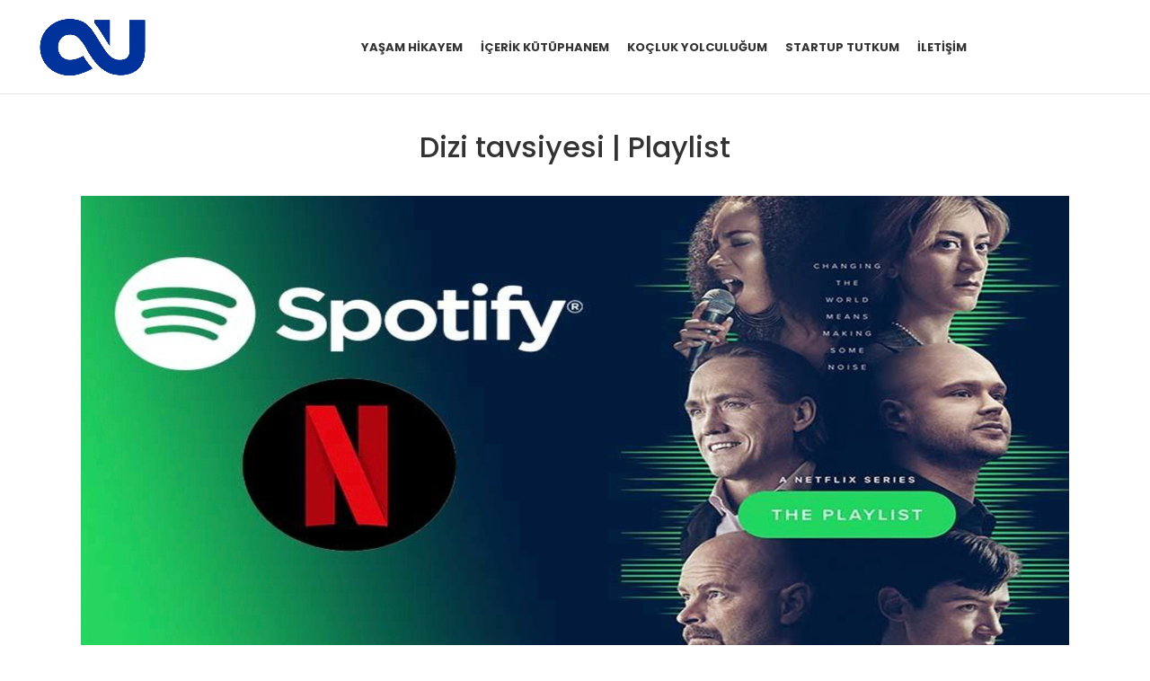

--- FILE ---
content_type: text/html; charset=UTF-8
request_url: https://okanutkueri.com/dizi-tavsiyesi-playlist/
body_size: 16796
content:
<!DOCTYPE html>
<html lang="tr">
<head>
	<meta charset="UTF-8">
	<meta name="viewport" content="width=device-width, initial-scale=1.0, maximum-scale=1.0, user-scalable=no">
	<link rel="profile" href="http://gmpg.org/xfn/11">
	<link rel="pingback" href="https://okanutkueri.com/xmlrpc.php">

			<script>window.MSInputMethodContext && document.documentMode && document.write('<script src="https://okanutkueri.com/wp-content/themes/woodmart/js/libs/ie11CustomProperties.min.js"><\/script>');</script>
		<meta name='robots' content='index, follow, max-image-preview:large, max-snippet:-1, max-video-preview:-1' />

	<!-- This site is optimized with the Yoast SEO plugin v26.4 - https://yoast.com/wordpress/plugins/seo/ -->
	<title>Dizi tavsiyesi | Playlist - Okan Utkueri</title>
	<meta name="description" content="Spotify kuruluş hikayesini anlatan Netflix dizisi ; Playlist" />
	<link rel="canonical" href="https://okanutkueri.com/dizi-tavsiyesi-playlist/" />
	<meta property="og:locale" content="tr_TR" />
	<meta property="og:type" content="article" />
	<meta property="og:title" content="Dizi tavsiyesi | Playlist - Okan Utkueri" />
	<meta property="og:description" content="Spotify kuruluş hikayesini anlatan Netflix dizisi ; Playlist" />
	<meta property="og:url" content="https://okanutkueri.com/dizi-tavsiyesi-playlist/" />
	<meta property="og:site_name" content="Okan Utkueri" />
	<meta property="article:publisher" content="https://www.facebook.com/okan.utkueri" />
	<meta property="article:published_time" content="2022-11-15T14:39:04+00:00" />
	<meta property="article:modified_time" content="2022-11-16T15:37:34+00:00" />
	<meta property="og:image" content="https://okanutkueri.com/wp-content/uploads/2022/11/rsz_screen_shot_2022-11-15_at_165113.jpg" />
	<meta property="og:image:width" content="1100" />
	<meta property="og:image:height" content="500" />
	<meta property="og:image:type" content="image/jpeg" />
	<meta name="author" content="Okan Utkueri" />
	<meta name="twitter:card" content="summary_large_image" />
	<meta name="twitter:creator" content="@okanutkueri" />
	<meta name="twitter:site" content="@okanutkueri" />
	<meta name="twitter:label1" content="Yazan:" />
	<meta name="twitter:data1" content="Okan Utkueri" />
	<meta name="twitter:label2" content="Tahmini okuma süresi" />
	<meta name="twitter:data2" content="2 dakika" />
	<script type="application/ld+json" class="yoast-schema-graph">{"@context":"https://schema.org","@graph":[{"@type":"Article","@id":"https://okanutkueri.com/dizi-tavsiyesi-playlist/#article","isPartOf":{"@id":"https://okanutkueri.com/dizi-tavsiyesi-playlist/"},"author":{"name":"Okan Utkueri","@id":"https://okanutkueri.com/#/schema/person/112972efe3858721bf016b2e60c6d68f"},"headline":"Dizi tavsiyesi | Playlist","datePublished":"2022-11-15T14:39:04+00:00","dateModified":"2022-11-16T15:37:34+00:00","mainEntityOfPage":{"@id":"https://okanutkueri.com/dizi-tavsiyesi-playlist/"},"wordCount":485,"publisher":{"@id":"https://okanutkueri.com/#organization"},"image":{"@id":"https://okanutkueri.com/dizi-tavsiyesi-playlist/#primaryimage"},"thumbnailUrl":"https://okanutkueri.com/wp-content/uploads/2022/11/rsz_screen_shot_2022-11-15_at_165113.jpg","keywords":["film ve dizi","girişimcilik","startup"],"articleSection":["Yazılarım","Zihinsel Atıştırmalıklar"],"inLanguage":"tr"},{"@type":"WebPage","@id":"https://okanutkueri.com/dizi-tavsiyesi-playlist/","url":"https://okanutkueri.com/dizi-tavsiyesi-playlist/","name":"Dizi tavsiyesi | Playlist - Okan Utkueri","isPartOf":{"@id":"https://okanutkueri.com/#website"},"primaryImageOfPage":{"@id":"https://okanutkueri.com/dizi-tavsiyesi-playlist/#primaryimage"},"image":{"@id":"https://okanutkueri.com/dizi-tavsiyesi-playlist/#primaryimage"},"thumbnailUrl":"https://okanutkueri.com/wp-content/uploads/2022/11/rsz_screen_shot_2022-11-15_at_165113.jpg","datePublished":"2022-11-15T14:39:04+00:00","dateModified":"2022-11-16T15:37:34+00:00","description":"Spotify kuruluş hikayesini anlatan Netflix dizisi ; Playlist","breadcrumb":{"@id":"https://okanutkueri.com/dizi-tavsiyesi-playlist/#breadcrumb"},"inLanguage":"tr","potentialAction":[{"@type":"ReadAction","target":["https://okanutkueri.com/dizi-tavsiyesi-playlist/"]}]},{"@type":"ImageObject","inLanguage":"tr","@id":"https://okanutkueri.com/dizi-tavsiyesi-playlist/#primaryimage","url":"https://okanutkueri.com/wp-content/uploads/2022/11/rsz_screen_shot_2022-11-15_at_165113.jpg","contentUrl":"https://okanutkueri.com/wp-content/uploads/2022/11/rsz_screen_shot_2022-11-15_at_165113.jpg","width":1100,"height":500},{"@type":"BreadcrumbList","@id":"https://okanutkueri.com/dizi-tavsiyesi-playlist/#breadcrumb","itemListElement":[{"@type":"ListItem","position":1,"name":"Anasayfa","item":"https://okanutkueri.com/"},{"@type":"ListItem","position":2,"name":"Dizi tavsiyesi | Playlist"}]},{"@type":"WebSite","@id":"https://okanutkueri.com/#website","url":"https://okanutkueri.com/","name":"Okan Utkueri","description":"Kişisel Web Sitesi","publisher":{"@id":"https://okanutkueri.com/#organization"},"potentialAction":[{"@type":"SearchAction","target":{"@type":"EntryPoint","urlTemplate":"https://okanutkueri.com/?s={search_term_string}"},"query-input":{"@type":"PropertyValueSpecification","valueRequired":true,"valueName":"search_term_string"}}],"inLanguage":"tr"},{"@type":"Organization","@id":"https://okanutkueri.com/#organization","name":"Okan Utkueri","url":"https://okanutkueri.com/","logo":{"@type":"ImageObject","inLanguage":"tr","@id":"https://okanutkueri.com/#/schema/logo/image/","url":"https://okanutkueri.com/wp-content/uploads/2025/12/okan-utkueri-web-sitesi-logo.png","contentUrl":"https://okanutkueri.com/wp-content/uploads/2025/12/okan-utkueri-web-sitesi-logo.png","width":1350,"height":650,"caption":"Okan Utkueri"},"image":{"@id":"https://okanutkueri.com/#/schema/logo/image/"},"sameAs":["https://www.facebook.com/okan.utkueri","https://x.com/okanutkueri"]},{"@type":"Person","@id":"https://okanutkueri.com/#/schema/person/112972efe3858721bf016b2e60c6d68f","name":"Okan Utkueri","image":{"@type":"ImageObject","inLanguage":"tr","@id":"https://okanutkueri.com/#/schema/person/image/","url":"https://secure.gravatar.com/avatar/1b5bb6814aa2d9b5570a1f240a620b8f41b57005fffa37303d87d0a291de6205?s=96&d=mm&r=g","contentUrl":"https://secure.gravatar.com/avatar/1b5bb6814aa2d9b5570a1f240a620b8f41b57005fffa37303d87d0a291de6205?s=96&d=mm&r=g","caption":"Okan Utkueri"}}]}</script>
	<!-- / Yoast SEO plugin. -->


<link rel='dns-prefetch' href='//stats.wp.com' />
<link rel='dns-prefetch' href='//fonts.googleapis.com' />
<link rel="alternate" type="application/rss+xml" title="Okan Utkueri &raquo; akışı" href="https://okanutkueri.com/feed/" />
<link rel="alternate" type="application/rss+xml" title="Okan Utkueri &raquo; yorum akışı" href="https://okanutkueri.com/comments/feed/" />
<link rel="alternate" title="oEmbed (JSON)" type="application/json+oembed" href="https://okanutkueri.com/wp-json/oembed/1.0/embed?url=https%3A%2F%2Fokanutkueri.com%2Fdizi-tavsiyesi-playlist%2F" />
<link rel="alternate" title="oEmbed (XML)" type="text/xml+oembed" href="https://okanutkueri.com/wp-json/oembed/1.0/embed?url=https%3A%2F%2Fokanutkueri.com%2Fdizi-tavsiyesi-playlist%2F&#038;format=xml" />
<style id='wp-img-auto-sizes-contain-inline-css' type='text/css'>
img:is([sizes=auto i],[sizes^="auto," i]){contain-intrinsic-size:3000px 1500px}
/*# sourceURL=wp-img-auto-sizes-contain-inline-css */
</style>
<style id='wp-block-library-inline-css' type='text/css'>
:root{--wp-block-synced-color:#7a00df;--wp-block-synced-color--rgb:122,0,223;--wp-bound-block-color:var(--wp-block-synced-color);--wp-editor-canvas-background:#ddd;--wp-admin-theme-color:#007cba;--wp-admin-theme-color--rgb:0,124,186;--wp-admin-theme-color-darker-10:#006ba1;--wp-admin-theme-color-darker-10--rgb:0,107,160.5;--wp-admin-theme-color-darker-20:#005a87;--wp-admin-theme-color-darker-20--rgb:0,90,135;--wp-admin-border-width-focus:2px}@media (min-resolution:192dpi){:root{--wp-admin-border-width-focus:1.5px}}.wp-element-button{cursor:pointer}:root .has-very-light-gray-background-color{background-color:#eee}:root .has-very-dark-gray-background-color{background-color:#313131}:root .has-very-light-gray-color{color:#eee}:root .has-very-dark-gray-color{color:#313131}:root .has-vivid-green-cyan-to-vivid-cyan-blue-gradient-background{background:linear-gradient(135deg,#00d084,#0693e3)}:root .has-purple-crush-gradient-background{background:linear-gradient(135deg,#34e2e4,#4721fb 50%,#ab1dfe)}:root .has-hazy-dawn-gradient-background{background:linear-gradient(135deg,#faaca8,#dad0ec)}:root .has-subdued-olive-gradient-background{background:linear-gradient(135deg,#fafae1,#67a671)}:root .has-atomic-cream-gradient-background{background:linear-gradient(135deg,#fdd79a,#004a59)}:root .has-nightshade-gradient-background{background:linear-gradient(135deg,#330968,#31cdcf)}:root .has-midnight-gradient-background{background:linear-gradient(135deg,#020381,#2874fc)}:root{--wp--preset--font-size--normal:16px;--wp--preset--font-size--huge:42px}.has-regular-font-size{font-size:1em}.has-larger-font-size{font-size:2.625em}.has-normal-font-size{font-size:var(--wp--preset--font-size--normal)}.has-huge-font-size{font-size:var(--wp--preset--font-size--huge)}.has-text-align-center{text-align:center}.has-text-align-left{text-align:left}.has-text-align-right{text-align:right}.has-fit-text{white-space:nowrap!important}#end-resizable-editor-section{display:none}.aligncenter{clear:both}.items-justified-left{justify-content:flex-start}.items-justified-center{justify-content:center}.items-justified-right{justify-content:flex-end}.items-justified-space-between{justify-content:space-between}.screen-reader-text{border:0;clip-path:inset(50%);height:1px;margin:-1px;overflow:hidden;padding:0;position:absolute;width:1px;word-wrap:normal!important}.screen-reader-text:focus{background-color:#ddd;clip-path:none;color:#444;display:block;font-size:1em;height:auto;left:5px;line-height:normal;padding:15px 23px 14px;text-decoration:none;top:5px;width:auto;z-index:100000}html :where(.has-border-color){border-style:solid}html :where([style*=border-top-color]){border-top-style:solid}html :where([style*=border-right-color]){border-right-style:solid}html :where([style*=border-bottom-color]){border-bottom-style:solid}html :where([style*=border-left-color]){border-left-style:solid}html :where([style*=border-width]){border-style:solid}html :where([style*=border-top-width]){border-top-style:solid}html :where([style*=border-right-width]){border-right-style:solid}html :where([style*=border-bottom-width]){border-bottom-style:solid}html :where([style*=border-left-width]){border-left-style:solid}html :where(img[class*=wp-image-]){height:auto;max-width:100%}:where(figure){margin:0 0 1em}html :where(.is-position-sticky){--wp-admin--admin-bar--position-offset:var(--wp-admin--admin-bar--height,0px)}@media screen and (max-width:600px){html :where(.is-position-sticky){--wp-admin--admin-bar--position-offset:0px}}

/*# sourceURL=wp-block-library-inline-css */
</style><style id='wp-block-columns-inline-css' type='text/css'>
.wp-block-columns{box-sizing:border-box;display:flex;flex-wrap:wrap!important}@media (min-width:782px){.wp-block-columns{flex-wrap:nowrap!important}}.wp-block-columns{align-items:normal!important}.wp-block-columns.are-vertically-aligned-top{align-items:flex-start}.wp-block-columns.are-vertically-aligned-center{align-items:center}.wp-block-columns.are-vertically-aligned-bottom{align-items:flex-end}@media (max-width:781px){.wp-block-columns:not(.is-not-stacked-on-mobile)>.wp-block-column{flex-basis:100%!important}}@media (min-width:782px){.wp-block-columns:not(.is-not-stacked-on-mobile)>.wp-block-column{flex-basis:0;flex-grow:1}.wp-block-columns:not(.is-not-stacked-on-mobile)>.wp-block-column[style*=flex-basis]{flex-grow:0}}.wp-block-columns.is-not-stacked-on-mobile{flex-wrap:nowrap!important}.wp-block-columns.is-not-stacked-on-mobile>.wp-block-column{flex-basis:0;flex-grow:1}.wp-block-columns.is-not-stacked-on-mobile>.wp-block-column[style*=flex-basis]{flex-grow:0}:where(.wp-block-columns){margin-bottom:1.75em}:where(.wp-block-columns.has-background){padding:1.25em 2.375em}.wp-block-column{flex-grow:1;min-width:0;overflow-wrap:break-word;word-break:break-word}.wp-block-column.is-vertically-aligned-top{align-self:flex-start}.wp-block-column.is-vertically-aligned-center{align-self:center}.wp-block-column.is-vertically-aligned-bottom{align-self:flex-end}.wp-block-column.is-vertically-aligned-stretch{align-self:stretch}.wp-block-column.is-vertically-aligned-bottom,.wp-block-column.is-vertically-aligned-center,.wp-block-column.is-vertically-aligned-top{width:100%}
/*# sourceURL=https://okanutkueri.com/wp-includes/blocks/columns/style.min.css */
</style>
<style id='global-styles-inline-css' type='text/css'>
:root{--wp--preset--aspect-ratio--square: 1;--wp--preset--aspect-ratio--4-3: 4/3;--wp--preset--aspect-ratio--3-4: 3/4;--wp--preset--aspect-ratio--3-2: 3/2;--wp--preset--aspect-ratio--2-3: 2/3;--wp--preset--aspect-ratio--16-9: 16/9;--wp--preset--aspect-ratio--9-16: 9/16;--wp--preset--color--black: #000000;--wp--preset--color--cyan-bluish-gray: #abb8c3;--wp--preset--color--white: #ffffff;--wp--preset--color--pale-pink: #f78da7;--wp--preset--color--vivid-red: #cf2e2e;--wp--preset--color--luminous-vivid-orange: #ff6900;--wp--preset--color--luminous-vivid-amber: #fcb900;--wp--preset--color--light-green-cyan: #7bdcb5;--wp--preset--color--vivid-green-cyan: #00d084;--wp--preset--color--pale-cyan-blue: #8ed1fc;--wp--preset--color--vivid-cyan-blue: #0693e3;--wp--preset--color--vivid-purple: #9b51e0;--wp--preset--gradient--vivid-cyan-blue-to-vivid-purple: linear-gradient(135deg,rgb(6,147,227) 0%,rgb(155,81,224) 100%);--wp--preset--gradient--light-green-cyan-to-vivid-green-cyan: linear-gradient(135deg,rgb(122,220,180) 0%,rgb(0,208,130) 100%);--wp--preset--gradient--luminous-vivid-amber-to-luminous-vivid-orange: linear-gradient(135deg,rgb(252,185,0) 0%,rgb(255,105,0) 100%);--wp--preset--gradient--luminous-vivid-orange-to-vivid-red: linear-gradient(135deg,rgb(255,105,0) 0%,rgb(207,46,46) 100%);--wp--preset--gradient--very-light-gray-to-cyan-bluish-gray: linear-gradient(135deg,rgb(238,238,238) 0%,rgb(169,184,195) 100%);--wp--preset--gradient--cool-to-warm-spectrum: linear-gradient(135deg,rgb(74,234,220) 0%,rgb(151,120,209) 20%,rgb(207,42,186) 40%,rgb(238,44,130) 60%,rgb(251,105,98) 80%,rgb(254,248,76) 100%);--wp--preset--gradient--blush-light-purple: linear-gradient(135deg,rgb(255,206,236) 0%,rgb(152,150,240) 100%);--wp--preset--gradient--blush-bordeaux: linear-gradient(135deg,rgb(254,205,165) 0%,rgb(254,45,45) 50%,rgb(107,0,62) 100%);--wp--preset--gradient--luminous-dusk: linear-gradient(135deg,rgb(255,203,112) 0%,rgb(199,81,192) 50%,rgb(65,88,208) 100%);--wp--preset--gradient--pale-ocean: linear-gradient(135deg,rgb(255,245,203) 0%,rgb(182,227,212) 50%,rgb(51,167,181) 100%);--wp--preset--gradient--electric-grass: linear-gradient(135deg,rgb(202,248,128) 0%,rgb(113,206,126) 100%);--wp--preset--gradient--midnight: linear-gradient(135deg,rgb(2,3,129) 0%,rgb(40,116,252) 100%);--wp--preset--font-size--small: 13px;--wp--preset--font-size--medium: 20px;--wp--preset--font-size--large: 36px;--wp--preset--font-size--x-large: 42px;--wp--preset--spacing--20: 0.44rem;--wp--preset--spacing--30: 0.67rem;--wp--preset--spacing--40: 1rem;--wp--preset--spacing--50: 1.5rem;--wp--preset--spacing--60: 2.25rem;--wp--preset--spacing--70: 3.38rem;--wp--preset--spacing--80: 5.06rem;--wp--preset--shadow--natural: 6px 6px 9px rgba(0, 0, 0, 0.2);--wp--preset--shadow--deep: 12px 12px 50px rgba(0, 0, 0, 0.4);--wp--preset--shadow--sharp: 6px 6px 0px rgba(0, 0, 0, 0.2);--wp--preset--shadow--outlined: 6px 6px 0px -3px rgb(255, 255, 255), 6px 6px rgb(0, 0, 0);--wp--preset--shadow--crisp: 6px 6px 0px rgb(0, 0, 0);}:where(.is-layout-flex){gap: 0.5em;}:where(.is-layout-grid){gap: 0.5em;}body .is-layout-flex{display: flex;}.is-layout-flex{flex-wrap: wrap;align-items: center;}.is-layout-flex > :is(*, div){margin: 0;}body .is-layout-grid{display: grid;}.is-layout-grid > :is(*, div){margin: 0;}:where(.wp-block-columns.is-layout-flex){gap: 2em;}:where(.wp-block-columns.is-layout-grid){gap: 2em;}:where(.wp-block-post-template.is-layout-flex){gap: 1.25em;}:where(.wp-block-post-template.is-layout-grid){gap: 1.25em;}.has-black-color{color: var(--wp--preset--color--black) !important;}.has-cyan-bluish-gray-color{color: var(--wp--preset--color--cyan-bluish-gray) !important;}.has-white-color{color: var(--wp--preset--color--white) !important;}.has-pale-pink-color{color: var(--wp--preset--color--pale-pink) !important;}.has-vivid-red-color{color: var(--wp--preset--color--vivid-red) !important;}.has-luminous-vivid-orange-color{color: var(--wp--preset--color--luminous-vivid-orange) !important;}.has-luminous-vivid-amber-color{color: var(--wp--preset--color--luminous-vivid-amber) !important;}.has-light-green-cyan-color{color: var(--wp--preset--color--light-green-cyan) !important;}.has-vivid-green-cyan-color{color: var(--wp--preset--color--vivid-green-cyan) !important;}.has-pale-cyan-blue-color{color: var(--wp--preset--color--pale-cyan-blue) !important;}.has-vivid-cyan-blue-color{color: var(--wp--preset--color--vivid-cyan-blue) !important;}.has-vivid-purple-color{color: var(--wp--preset--color--vivid-purple) !important;}.has-black-background-color{background-color: var(--wp--preset--color--black) !important;}.has-cyan-bluish-gray-background-color{background-color: var(--wp--preset--color--cyan-bluish-gray) !important;}.has-white-background-color{background-color: var(--wp--preset--color--white) !important;}.has-pale-pink-background-color{background-color: var(--wp--preset--color--pale-pink) !important;}.has-vivid-red-background-color{background-color: var(--wp--preset--color--vivid-red) !important;}.has-luminous-vivid-orange-background-color{background-color: var(--wp--preset--color--luminous-vivid-orange) !important;}.has-luminous-vivid-amber-background-color{background-color: var(--wp--preset--color--luminous-vivid-amber) !important;}.has-light-green-cyan-background-color{background-color: var(--wp--preset--color--light-green-cyan) !important;}.has-vivid-green-cyan-background-color{background-color: var(--wp--preset--color--vivid-green-cyan) !important;}.has-pale-cyan-blue-background-color{background-color: var(--wp--preset--color--pale-cyan-blue) !important;}.has-vivid-cyan-blue-background-color{background-color: var(--wp--preset--color--vivid-cyan-blue) !important;}.has-vivid-purple-background-color{background-color: var(--wp--preset--color--vivid-purple) !important;}.has-black-border-color{border-color: var(--wp--preset--color--black) !important;}.has-cyan-bluish-gray-border-color{border-color: var(--wp--preset--color--cyan-bluish-gray) !important;}.has-white-border-color{border-color: var(--wp--preset--color--white) !important;}.has-pale-pink-border-color{border-color: var(--wp--preset--color--pale-pink) !important;}.has-vivid-red-border-color{border-color: var(--wp--preset--color--vivid-red) !important;}.has-luminous-vivid-orange-border-color{border-color: var(--wp--preset--color--luminous-vivid-orange) !important;}.has-luminous-vivid-amber-border-color{border-color: var(--wp--preset--color--luminous-vivid-amber) !important;}.has-light-green-cyan-border-color{border-color: var(--wp--preset--color--light-green-cyan) !important;}.has-vivid-green-cyan-border-color{border-color: var(--wp--preset--color--vivid-green-cyan) !important;}.has-pale-cyan-blue-border-color{border-color: var(--wp--preset--color--pale-cyan-blue) !important;}.has-vivid-cyan-blue-border-color{border-color: var(--wp--preset--color--vivid-cyan-blue) !important;}.has-vivid-purple-border-color{border-color: var(--wp--preset--color--vivid-purple) !important;}.has-vivid-cyan-blue-to-vivid-purple-gradient-background{background: var(--wp--preset--gradient--vivid-cyan-blue-to-vivid-purple) !important;}.has-light-green-cyan-to-vivid-green-cyan-gradient-background{background: var(--wp--preset--gradient--light-green-cyan-to-vivid-green-cyan) !important;}.has-luminous-vivid-amber-to-luminous-vivid-orange-gradient-background{background: var(--wp--preset--gradient--luminous-vivid-amber-to-luminous-vivid-orange) !important;}.has-luminous-vivid-orange-to-vivid-red-gradient-background{background: var(--wp--preset--gradient--luminous-vivid-orange-to-vivid-red) !important;}.has-very-light-gray-to-cyan-bluish-gray-gradient-background{background: var(--wp--preset--gradient--very-light-gray-to-cyan-bluish-gray) !important;}.has-cool-to-warm-spectrum-gradient-background{background: var(--wp--preset--gradient--cool-to-warm-spectrum) !important;}.has-blush-light-purple-gradient-background{background: var(--wp--preset--gradient--blush-light-purple) !important;}.has-blush-bordeaux-gradient-background{background: var(--wp--preset--gradient--blush-bordeaux) !important;}.has-luminous-dusk-gradient-background{background: var(--wp--preset--gradient--luminous-dusk) !important;}.has-pale-ocean-gradient-background{background: var(--wp--preset--gradient--pale-ocean) !important;}.has-electric-grass-gradient-background{background: var(--wp--preset--gradient--electric-grass) !important;}.has-midnight-gradient-background{background: var(--wp--preset--gradient--midnight) !important;}.has-small-font-size{font-size: var(--wp--preset--font-size--small) !important;}.has-medium-font-size{font-size: var(--wp--preset--font-size--medium) !important;}.has-large-font-size{font-size: var(--wp--preset--font-size--large) !important;}.has-x-large-font-size{font-size: var(--wp--preset--font-size--x-large) !important;}
:where(.wp-block-columns.is-layout-flex){gap: 2em;}:where(.wp-block-columns.is-layout-grid){gap: 2em;}
/*# sourceURL=global-styles-inline-css */
</style>
<style id='core-block-supports-inline-css' type='text/css'>
.wp-container-core-columns-is-layout-9d6595d7{flex-wrap:nowrap;}
/*# sourceURL=core-block-supports-inline-css */
</style>

<style id='classic-theme-styles-inline-css' type='text/css'>
/*! This file is auto-generated */
.wp-block-button__link{color:#fff;background-color:#32373c;border-radius:9999px;box-shadow:none;text-decoration:none;padding:calc(.667em + 2px) calc(1.333em + 2px);font-size:1.125em}.wp-block-file__button{background:#32373c;color:#fff;text-decoration:none}
/*# sourceURL=/wp-includes/css/classic-themes.min.css */
</style>
<link rel='stylesheet' id='email-subscribers-css' href='https://okanutkueri.com/wp-content/plugins/email-subscribers/lite/public/css/email-subscribers-public.css?ver=5.9.11' type='text/css' media='all' />
<link rel='stylesheet' id='mc4wp-form-basic-css' href='https://okanutkueri.com/wp-content/plugins/mailchimp-for-wp/assets/css/form-basic.css?ver=4.9.11' type='text/css' media='all' />
<link rel='stylesheet' id='js_composer_front-css' href='https://okanutkueri.com/wp-content/plugins/js_composer/assets/css/js_composer.min.css?ver=6.6.0' type='text/css' media='all' />
<link rel='stylesheet' id='bootstrap-css' href='https://okanutkueri.com/wp-content/themes/woodmart/css/bootstrap.min.css?ver=6.0.3' type='text/css' media='all' />
<link rel='stylesheet' id='woodmart-style-css' href='https://okanutkueri.com/wp-content/themes/woodmart/css/parts/base.min.css?ver=6.0.3' type='text/css' media='all' />
<link rel='stylesheet' id='wd-blog-base-css' href='https://okanutkueri.com/wp-content/themes/woodmart/css/parts/blog-base.min.css?ver=6.0.3' type='text/css' media='all' />
<link rel='stylesheet' id='wd-wp-gutenberg-css' href='https://okanutkueri.com/wp-content/themes/woodmart/css/parts/wp-gutenberg.min.css?ver=6.0.3' type='text/css' media='all' />
<link rel='stylesheet' id='wd-wpcf7-css' href='https://okanutkueri.com/wp-content/themes/woodmart/css/parts/int-wpcf7.min.css?ver=6.0.3' type='text/css' media='all' />
<link rel='stylesheet' id='wd-mc4wp-css' href='https://okanutkueri.com/wp-content/themes/woodmart/css/parts/wpb-int-mc4wp.min.css?ver=6.0.3' type='text/css' media='all' />
<link rel='stylesheet' id='wd-wpbakery-base-css' href='https://okanutkueri.com/wp-content/themes/woodmart/css/parts/int-wpbakery-base.min.css?ver=6.0.3' type='text/css' media='all' />
<link rel='stylesheet' id='wd-notices-fixed-css' href='https://okanutkueri.com/wp-content/themes/woodmart/css/parts/mod-notices-fixed.min.css?ver=6.0.3' type='text/css' media='all' />
<link rel='stylesheet' id='wd-social-icons-css' href='https://okanutkueri.com/wp-content/themes/woodmart/css/parts/el-social-icons.min.css?ver=6.0.3' type='text/css' media='all' />
<link rel='stylesheet' id='wd-scroll-top-css' href='https://okanutkueri.com/wp-content/themes/woodmart/css/parts/opt-scrolltotop.min.css?ver=6.0.3' type='text/css' media='all' />
<link rel='stylesheet' id='xts-style-header_700242-css' href='https://okanutkueri.com/wp-content/uploads/2024/02/xts-header_700242-1708353526.css?ver=6.0.3' type='text/css' media='all' />
<link rel='stylesheet' id='xts-style-theme_settings_default-css' href='https://okanutkueri.com/wp-content/uploads/2025/12/xts-theme_settings_default-1764669473.css?ver=6.0.3' type='text/css' media='all' />
<link rel='stylesheet' id='xts-google-fonts-css' href='https://fonts.googleapis.com/css?family=Poppins%3A400%2C600%2C500%2C700&#038;ver=6.0.3' type='text/css' media='all' />
<script type="text/javascript" src="https://okanutkueri.com/wp-includes/js/jquery/jquery.min.js?ver=3.7.1" id="jquery-core-js"></script>
<script type="text/javascript" src="https://okanutkueri.com/wp-includes/js/jquery/jquery-migrate.min.js?ver=3.4.1" id="jquery-migrate-js"></script>
<script type="text/javascript" src="https://okanutkueri.com/wp-content/themes/woodmart/js/libs/device.min.js?ver=6.0.3" id="wd-device-library-js"></script>
<link rel="https://api.w.org/" href="https://okanutkueri.com/wp-json/" /><link rel="alternate" title="JSON" type="application/json" href="https://okanutkueri.com/wp-json/wp/v2/posts/7189" /><link rel="EditURI" type="application/rsd+xml" title="RSD" href="https://okanutkueri.com/xmlrpc.php?rsd" />
<meta name="generator" content="WordPress 6.9" />
<link rel='shortlink' href='https://okanutkueri.com/?p=7189' />
	<style>img#wpstats{display:none}</style>
		<meta name="theme-color" content="">			
					<meta name="generator" content="Powered by WPBakery Page Builder - drag and drop page builder for WordPress."/>
<script id='nitro-telemetry-meta' nitro-exclude>window.NPTelemetryMetadata={missReason: (!window.NITROPACK_STATE ? 'cache not found' : 'hit'),pageType: 'post',isEligibleForOptimization: true,}</script><script id='nitro-generic' nitro-exclude>(()=>{window.NitroPack=window.NitroPack||{coreVersion:"na",isCounted:!1};let e=document.createElement("script");if(e.src="https://nitroscripts.com/lfIHANVmyrVAWZfxrRCWEKfYVxOfzXLb",e.async=!0,e.id="nitro-script",document.head.appendChild(e),!window.NitroPack.isCounted){window.NitroPack.isCounted=!0;let t=()=>{navigator.sendBeacon("https://to.getnitropack.com/p",JSON.stringify({siteId:"lfIHANVmyrVAWZfxrRCWEKfYVxOfzXLb",url:window.location.href,isOptimized:!!window.IS_NITROPACK,coreVersion:"na",missReason:window.NPTelemetryMetadata?.missReason||"",pageType:window.NPTelemetryMetadata?.pageType||"",isEligibleForOptimization:!!window.NPTelemetryMetadata?.isEligibleForOptimization}))};(()=>{let e=()=>new Promise(e=>{"complete"===document.readyState?e():window.addEventListener("load",e)}),i=()=>new Promise(e=>{document.prerendering?document.addEventListener("prerenderingchange",e,{once:!0}):e()}),a=async()=>{await i(),await e(),t()};a()})(),window.addEventListener("pageshow",e=>{if(e.persisted){let i=document.prerendering||self.performance?.getEntriesByType?.("navigation")[0]?.activationStart>0;"visible"!==document.visibilityState||i||t()}})}})();</script><link rel="icon" href="https://okanutkueri.com/wp-content/uploads/2024/02/cropped-amblem-sade-32x32.png" sizes="32x32" />
<link rel="icon" href="https://okanutkueri.com/wp-content/uploads/2024/02/cropped-amblem-sade-192x192.png" sizes="192x192" />
<link rel="apple-touch-icon" href="https://okanutkueri.com/wp-content/uploads/2024/02/cropped-amblem-sade-180x180.png" />
<meta name="msapplication-TileImage" content="https://okanutkueri.com/wp-content/uploads/2024/02/cropped-amblem-sade-270x270.png" />
		<style type="text/css" id="wp-custom-css">
			.post-date {display:none}
.meta-post-categories{display:none}
.flex-control-paging {display:none}
.entry-meta-list{display:none}
.create-nav-msg{display:none}



.meta-categories-wrapp{display:none}

.testimon-text-size-large .testimonial-content {
    font-size: 30px;
}

..color-scheme-light, .woodmart-dark{
    color: rgba(255,255,255,.1);
}

.color-scheme-light .testimonial .testimonial-content footer, .woodmart-dark .testimonial .testimonial-content footer {
    color: rgb(35 34 34 / 90%);
}
.blog-design-masonry .entry-title {
    font-size: 19px;
    line-height: 1.4;
}
		</style>
		<style>
		
		</style><noscript><style> .wpb_animate_when_almost_visible { opacity: 1; }</style></noscript>				<style type="text/css" id="c4wp-checkout-css">
					.woocommerce-checkout .c4wp_captcha_field {
						margin-bottom: 10px;
						margin-top: 15px;
						position: relative;
						display: inline-block;
					}
				</style>
							<style type="text/css" id="c4wp-v3-lp-form-css">
				.login #login, .login #lostpasswordform {
					min-width: 350px !important;
				}
				.wpforms-field-c4wp iframe {
					width: 100% !important;
				}
			</style>
			</head>
	
	

<body class="wp-singular post-template-default single single-post postid-7189 single-format-standard wp-theme-woodmart wrapper-full-width  form-style-square  form-border-width-2 categories-accordion-on woodmart-ajax-shop-on offcanvas-sidebar-mobile offcanvas-sidebar-tablet notifications-sticky wpb-js-composer js-comp-ver-6.6.0 vc_responsive">
				
		
	<div class="website-wrapper">

		
			<!-- HEADER -->
							<header class="whb-header whb-sticky-shadow whb-scroll-slide whb-sticky-clone">
					<div class="whb-main-header">
	
<div class="whb-row whb-top-bar whb-not-sticky-row whb-with-bg whb-without-border whb-color-dark whb-flex-flex-middle whb-hidden-desktop whb-hidden-mobile">
	<div class="container">
		<div class="whb-flex-row whb-top-bar-inner">
			<div class="whb-column whb-col-left whb-visible-lg">
	
<div class="wd-header-text set-cont-mb-s reset-last-child  whb-text-element"><strong class="color-white">ADD ANYTHING HERE OR JUST REMOVE IT…</strong></div>
</div>
<div class="whb-column whb-col-center whb-visible-lg whb-empty-column">
	</div>
<div class="whb-column whb-col-right whb-visible-lg">
	
			<div class="wd-social-icons woodmart-social-icons text-left icons-design-default icons-size-small color-scheme-light social-share social-form-circle">
									<a rel="noopener noreferrer nofollow" href="https://www.facebook.com/sharer/sharer.php?u=https://okanutkueri.com/dizi-tavsiyesi-playlist/" target="_blank" class=" wd-social-icon social-facebook">
						<span class="wd-icon"></span>
											</a>
				
									<a rel="noopener noreferrer nofollow" href="https://twitter.com/share?url=https://okanutkueri.com/dizi-tavsiyesi-playlist/" target="_blank" class=" wd-social-icon social-twitter">
						<span class="wd-icon"></span>
											</a>
				
				
				
				
				
				
									<a rel="noopener noreferrer nofollow" href="https://www.linkedin.com/shareArticle?mini=true&url=https://okanutkueri.com/dizi-tavsiyesi-playlist/" target="_blank" class=" wd-social-icon social-linkedin">
						<span class="wd-icon"></span>
											</a>
				
				
				
				
				
				
				
				
				
									<a rel="noopener noreferrer nofollow" href="https://api.whatsapp.com/send?text=https%3A%2F%2Fokanutkueri.com%2Fdizi-tavsiyesi-playlist%2F" target="_blank" class="whatsapp-desktop  wd-social-icon social-whatsapp">
						<span class="wd-icon"></span>
											</a>
					
					<a rel="noopener noreferrer nofollow" href="whatsapp://send?text=https%3A%2F%2Fokanutkueri.com%2Fdizi-tavsiyesi-playlist%2F" target="_blank" class="whatsapp-mobile  wd-social-icon social-whatsapp">
						<span class="wd-icon"></span>
											</a>
				
								
								
				
									<a rel="noopener noreferrer nofollow" href="https://telegram.me/share/url?url=https://okanutkueri.com/dizi-tavsiyesi-playlist/" target="_blank" class=" wd-social-icon social-tg">
						<span class="wd-icon"></span>
											</a>
								
				
			</div>

		</div>
<div class="whb-column whb-col-mobile whb-hidden-lg">
	
			<div class="wd-social-icons woodmart-social-icons text-left icons-design-default icons-size-small color-scheme-light social-share social-form-circle">
									<a rel="noopener noreferrer nofollow" href="https://www.facebook.com/sharer/sharer.php?u=https://okanutkueri.com/dizi-tavsiyesi-playlist/" target="_blank" class=" wd-social-icon social-facebook">
						<span class="wd-icon"></span>
											</a>
				
									<a rel="noopener noreferrer nofollow" href="https://twitter.com/share?url=https://okanutkueri.com/dizi-tavsiyesi-playlist/" target="_blank" class=" wd-social-icon social-twitter">
						<span class="wd-icon"></span>
											</a>
				
				
				
				
				
				
									<a rel="noopener noreferrer nofollow" href="https://www.linkedin.com/shareArticle?mini=true&url=https://okanutkueri.com/dizi-tavsiyesi-playlist/" target="_blank" class=" wd-social-icon social-linkedin">
						<span class="wd-icon"></span>
											</a>
				
				
				
				
				
				
				
				
				
									<a rel="noopener noreferrer nofollow" href="https://api.whatsapp.com/send?text=https%3A%2F%2Fokanutkueri.com%2Fdizi-tavsiyesi-playlist%2F" target="_blank" class="whatsapp-desktop  wd-social-icon social-whatsapp">
						<span class="wd-icon"></span>
											</a>
					
					<a rel="noopener noreferrer nofollow" href="whatsapp://send?text=https%3A%2F%2Fokanutkueri.com%2Fdizi-tavsiyesi-playlist%2F" target="_blank" class="whatsapp-mobile  wd-social-icon social-whatsapp">
						<span class="wd-icon"></span>
											</a>
				
								
								
				
									<a rel="noopener noreferrer nofollow" href="https://telegram.me/share/url?url=https://okanutkueri.com/dizi-tavsiyesi-playlist/" target="_blank" class=" wd-social-icon social-tg">
						<span class="wd-icon"></span>
											</a>
								
				
			</div>

		</div>
		</div>
	</div>
</div>

<div class="whb-row whb-general-header whb-not-sticky-row whb-without-bg whb-border-fullwidth whb-color-dark whb-flex-flex-middle">
	<div class="container">
		<div class="whb-flex-row whb-general-header-inner">
			<div class="whb-column whb-col-left whb-visible-lg">
	<div class="site-logo 
 wd-switch-logo">
	<a href="https://okanutkueri.com/" class="wd-logo wd-main-logo woodmart-logo woodmart-main-logo" rel="home">
		<img src="https://okanutkueri.com/wp-content/uploads/2024/02/okanutkuerilogo-yenilenmis.png" alt="Okan Utkueri" style="max-width: 250px;" />	</a>
					<a href="https://okanutkueri.com/" class="wd-logo wd-sticky-logo" rel="home">
			<img src="https://okanutkueri.com/wp-content/uploads/2024/02/okanutkuerilogo-yenilenmis.png" alt="Okan Utkueri" style="max-width: 150px;" />		</a>
	</div>
<div class="whb-space-element " style="width:110px;"></div></div>
<div class="whb-column whb-col-center whb-visible-lg">
	<div class="whb-space-element " style="width:110px;"></div><div class="wd-header-nav wd-header-main-nav text-left navigation-style-default" role="navigation">
	<ul id="menu-ana-sayfa" class="menu wd-nav wd-nav-main wd-style-default"><li id="menu-item-227" class="menu-item menu-item-type-post_type menu-item-object-page menu-item-227 item-level-0 menu-item-design-default menu-simple-dropdown wd-event-hover"><a href="https://okanutkueri.com/yasam-hikaye/" class="woodmart-nav-link"><span class="nav-link-text">Yaşam Hikayem</span></a></li>
<li id="menu-item-228" class="menu-item menu-item-type-custom menu-item-object-custom menu-item-228 item-level-0 menu-item-design-default menu-simple-dropdown wd-event-hover"><a href="https://okanutkueri.com/zihinsel-atistirmaliklar/" class="woodmart-nav-link"><span class="nav-link-text">İçerik Kütüphanem</span></a></li>
<li id="menu-item-230" class="menu-item menu-item-type-post_type menu-item-object-page menu-item-230 item-level-0 menu-item-design-default menu-simple-dropdown wd-event-hover"><a href="https://okanutkueri.com/kocluk-yolculugum/" class="woodmart-nav-link"><span class="nav-link-text">Koçluk Yolculuğum</span></a></li>
<li id="menu-item-231" class="menu-item menu-item-type-post_type menu-item-object-page menu-item-231 item-level-0 menu-item-design-default menu-simple-dropdown wd-event-hover"><a href="https://okanutkueri.com/startup-maceram/" class="woodmart-nav-link"><span class="nav-link-text">Startup Tutkum</span></a></li>
<li id="menu-item-232" class="menu-item menu-item-type-custom menu-item-object-custom menu-item-232 item-level-0 menu-item-design-default menu-simple-dropdown wd-event-hover"><a href="https://okanutkueri.com/iletisim/" class="woodmart-nav-link"><span class="nav-link-text">İletişim</span></a></li>
</ul></div><!--END MAIN-NAV-->
</div>
<div class="whb-column whb-col-right whb-visible-lg whb-empty-column">
	</div>
<div class="whb-column whb-mobile-left whb-hidden-lg">
	<div class="wd-tools-element wd-header-mobile-nav wd-style-text woodmart-burger-icon">
	<a href="#" rel="noffollow">
		<span class="wd-tools-icon woodmart-burger">
					</span>
	
		<span class="wd-tools-text">Menu</span>
	</a>
</div><!--END wd-header-mobile-nav--></div>
<div class="whb-column whb-mobile-center whb-hidden-lg">
	<div class="site-logo 
 wd-switch-logo">
	<a href="https://okanutkueri.com/" class="wd-logo wd-main-logo woodmart-logo woodmart-main-logo" rel="home">
		<img src="https://okanutkueri.com/wp-content/uploads/2021/04/ou-logo-retina-blue.png" alt="Okan Utkueri" style="max-width: 140px;" />	</a>
					<a href="https://okanutkueri.com/" class="wd-logo wd-sticky-logo" rel="home">
			<img src="https://okanutkueri.com/wp-content/uploads/2021/04/ou-logo-retina-blue.png" alt="Okan Utkueri" style="max-width: 150px;" />		</a>
	</div>
</div>
<div class="whb-column whb-mobile-right whb-hidden-lg whb-empty-column">
	</div>
		</div>
	</div>
</div>
</div>
				</header><!--END MAIN HEADER-->
			
								<div class="main-page-wrapper">
		
						<div class="page-title page-title-default title-size-default title-design-disable color-scheme-light title-blog" style="">
					<div class="container">
												<div class="breadcrumbs" xmlns:v="http://rdf.data-vocabulary.org/#"><a href="https://okanutkueri.com/" rel="v:url" property="v:title">Home</a> &raquo; <span><a rel="v:url" href="https://okanutkueri.com/category/yazilarim/">Yazılarım</a></span> &raquo; </div><!-- .breadcrumbs -->					</div>
				</div>
			
		<!-- MAIN CONTENT AREA -->
				<div class="container">
			<div class="row content-layout-wrapper align-items-start">
		
		


<div class="site-content col-lg-12 col-12 col-md-12" role="main">

				
				
<article id="post-7189" class="post-single-page post-7189 post type-post status-publish format-standard has-post-thumbnail hentry category-yazilarim category-zihinsel-atistirmaliklar tag-film-ve-dizi tag-girisimcilik tag-startup">
	<div class="article-inner">
									<div class="meta-post-categories"><a href="https://okanutkueri.com/category/yazilarim/" rel="category tag">Yazılarım</a>, <a href="https://okanutkueri.com/category/zihinsel-atistirmaliklar/" rel="category tag">Zihinsel Atıştırmalıklar</a></div>
			
							<h1 class="wd-entities-title title post-title">Dizi tavsiyesi | Playlist</h1>
			
							<div class="entry-meta wd-entry-meta">
								<ul class="entry-meta-list">
				
										<li class="modified-date"><time class="updated" datetime="2022-11-16T15:37:34+00:00">Kasım 16, 2022</time></li>
					
																<li class="meta-author">
															Posted by																						<img alt='author-avatar' src='https://secure.gravatar.com/avatar/1b5bb6814aa2d9b5570a1f240a620b8f41b57005fffa37303d87d0a291de6205?s=32&#038;d=mm&#038;r=g' srcset='https://secure.gravatar.com/avatar/1b5bb6814aa2d9b5570a1f240a620b8f41b57005fffa37303d87d0a291de6205?s=64&#038;d=mm&#038;r=g 2x' class='avatar avatar-32 photo' height='32' width='32' decoding='async'/>														<a href="https://okanutkueri.com/author/okan/" rel="author">
								<span class="vcard author author_name">
									<span class="fn">Okan Utkueri</span>
								</span>
							</a>
						</li>
																																																														</ul>
						</div><!-- .entry-meta -->
								<header class="entry-header">
									<figure id="carousel-937" class="entry-thumbnail">
													<img width="1100" height="500" src="https://okanutkueri.com/wp-content/uploads/2022/11/rsz_screen_shot_2022-11-15_at_165113.jpg" class="attachment-post-thumbnail size-post-thumbnail wp-post-image" alt="" decoding="async" fetchpriority="high" srcset="https://okanutkueri.com/wp-content/uploads/2022/11/rsz_screen_shot_2022-11-15_at_165113.jpg 1100w, https://okanutkueri.com/wp-content/uploads/2022/11/rsz_screen_shot_2022-11-15_at_165113-1000x455.jpg 1000w, https://okanutkueri.com/wp-content/uploads/2022/11/rsz_screen_shot_2022-11-15_at_165113-768x349.jpg 768w" sizes="(max-width: 1100px) 100vw, 1100px" />						
					</figure>
								
												<div class="post-date wd-post-date woodmart-post-date" onclick="">
				<span class="post-date-day">
					15				</span>
				<span class="post-date-month">
					Kas				</span>
			</div>
						
			</header><!-- .entry-header -->

		<div class="article-body-container">
			
							<div class="entry-content wd-entry-content woodmart-entry-content">
					<p>Niçin global ölçekte etki yaratan büyük girişimler hep Silikon Vadisi&#8217;nden çıkıyor?</p>
<p>Startup alanına ilgi ve merak duyanların kesinlikle izlemesini tavsiye ettiğim <a href="https://www.linkedin.com/feed/hashtag/?keywords=playlist&amp;highlightedUpdateUrns=urn%3Ali%3Aactivity%3A6998202242742763520" data-attribute-index="2">Playlist</a> isimli dizinin hikayesi, ana karakter olan Daniel Ek&#8217;in sorduğu bu soruyla tetikleniyor.</p>
<p><a href="https://www.linkedin.com/company/netflix/" data-attribute-index="3" data-entity-hovercard-id="urn:li:fs_miniCompany:165158" data-entity-type="MINI_COMPANY">Netflix</a> platformunda yayınlanan dizi, <a href="https://www.linkedin.com/feed/hashtag/?keywords=m%C3%BCzik&amp;highlightedUpdateUrns=urn%3Ali%3Aactivity%3A6998202242742763520" data-attribute-index="5">müzik</a> endüstrisinde ciddi bir etki yaratan ve birçoğumuzun kullandığı <a href="https://www.linkedin.com/feed/hashtag/?keywords=spotify&amp;highlightedUpdateUrns=urn%3Ali%3Aactivity%3A6998202242742763520" data-attribute-index="6">Spotify</a> şirketinin kuruluş hikayesini aktarıyor.</p>
<p>İsveçli bir <a href="https://www.linkedin.com/feed/hashtag/?keywords=yaz%C4%B1l%C4%B1mc%C4%B1&amp;highlightedUpdateUrns=urn%3Ali%3Aactivity%3A6998202242742763520" data-attribute-index="7">yazılımcı</a> ve <a href="https://www.linkedin.com/feed/hashtag/?keywords=hacker&amp;highlightedUpdateUrns=urn%3Ali%3Aactivity%3A6998202242742763520" data-attribute-index="8">hacker</a> olan Daniel Ek dizinin ana karakteri. Niçin global ölçekte etki yaratan büyük girişimler hep Silikon Vadisi&#8217;nden çıkıyor? biz neden İsveç&#8217;te böyle başarı hikayeleri yazmayalım? gibi sorularla çıktığı yolculuk onu Spotify&#8217;ı kurma sürecine götürüyor.</p>
<p>Elbette Hollywood dizileri kadar gösterişli bir prodüksiyon olmasa da, bu <a href="https://www.linkedin.com/feed/hashtag/?keywords=i%CC%87sve%C3%A7&amp;highlightedUpdateUrns=urn%3Ali%3Aactivity%3A6998202242742763520" data-attribute-index="9">İsveç</a> yapımı dizi <a href="https://www.linkedin.com/feed/hashtag/?keywords=startup&amp;highlightedUpdateUrns=urn%3Ali%3Aactivity%3A6998202242742763520" data-attribute-index="10">startup</a> dünyasının zorlu, stresli ve heyecanlı süreçlerini başarılı bir şekilde anlatıyor. Her bölümde farklı bir paydaşın gözünden farklı bakış açılarıyla, 6 bölümlük bir <a href="https://www.linkedin.com/feed/hashtag/?keywords=mini&amp;highlightedUpdateUrns=urn%3Ali%3Aactivity%3A6998202242742763520" data-attribute-index="11">mini</a> <a href="https://www.linkedin.com/feed/hashtag/?keywords=dizi&amp;highlightedUpdateUrns=urn%3Ali%3Aactivity%3A6998202242742763520" data-attribute-index="12">dizi</a> formatında startup yolculuğunu gayet güzel aktarıyor.</p>
<p>Diziyi izlediğimde özellikle iki nokta beni etkiledi;</p>
<p>📍 En çok ilgimi çeken yönü, büyük ölçekli bir endüstrinin yaşadığı <a href="https://www.linkedin.com/feed/hashtag/?keywords=y%C4%B1k%C4%B1c%C4%B1&amp;highlightedUpdateUrns=urn%3Ali%3Aactivity%3A6998202242742763520" data-attribute-index="13">yıkıcı</a> <a href="https://www.linkedin.com/feed/hashtag/?keywords=inovasyon&amp;highlightedUpdateUrns=urn%3Ali%3Aactivity%3A6998202242742763520" data-attribute-index="14">inovasyon</a>, yani &#8220;<a href="https://www.linkedin.com/feed/hashtag/?keywords=disruption&amp;highlightedUpdateUrns=urn%3Ali%3Aactivity%3A6998202242742763520" data-attribute-index="15">disruption</a>&#8221; sürecini deneyimlemek oldu.</p>
<p>Müzik sektöründeki farklı paydaşların bu disruption macerasına bakış açılarını, takındıkları tutumu, yaşanan mücadeleyi ve sürecin gelişimini izliyorsunuz dizi boyunca. Özellikle işin <a href="https://www.linkedin.com/feed/hashtag/?keywords=hukuk&amp;highlightedUpdateUrns=urn%3Ali%3Aactivity%3A6998202242742763520" data-attribute-index="16">hukuk</a> ve <a href="https://www.linkedin.com/feed/hashtag/?keywords=mevzuat&amp;highlightedUpdateUrns=urn%3Ali%3Aactivity%3A6998202242742763520" data-attribute-index="17">mevzuat</a> boyutu, sektörün ana oyuncularının gücü elde tutma kavgası ve farklı paydaşların farklı öncelikleri dizide gayet başarıyla anlatılıyor.</p>
<p>Disruption dalgasını yaşayan veya yaşamak üzere olan bir çok sektörün paydaşlarının içselleştirebileceği oldukça faydalı ipucu ve tavsiyeler var dizide.</p>
<p>📍 Bir diğer önemli noktada, sürekli kullandığımız ve belki de kanıksadığımız bazı <a href="https://www.linkedin.com/feed/hashtag/?keywords=mobil&amp;highlightedUpdateUrns=urn%3Ali%3Aactivity%3A6998202242742763520" data-attribute-index="18">mobil</a> uygulamaların arkasındaki alın ve akıl terinin farkındalığına kavuşmak.</p>
<p>Muhtemelen çoğumuzun kullandığı bir uygulama olan Spotify&#8217;ın aslında sadece bir <a href="https://www.linkedin.com/feed/hashtag/?keywords=teknolojik&amp;highlightedUpdateUrns=urn%3Ali%3Aactivity%3A6998202242742763520" data-attribute-index="19">teknolojik</a> <a href="https://www.linkedin.com/feed/hashtag/?keywords=yaz%C4%B1l%C4%B1m&amp;highlightedUpdateUrns=urn%3Ali%3Aactivity%3A6998202242742763520" data-attribute-index="20">yazılım</a> olmaktan öte, arkasında ne kadar farklı boyutları olan bir yolculuğun ürünü olduğunu görmek etkileyici. Arkadaki o zorlu süreçleri, stresli mücadeleyi ve yaşanan kavgaları izlediğinizde, startup dediğimiz yapının, salt bir yazılım veya teknolojiden çok daha fazlası olduğunu anlıyorsunuz.</p>
<p>Bir çok startup girişiminin benzer süreçlerini deneyimleyen bir kişi olarak, bunu bizzat teyit edebilirim.</p>
<p>🔎 P.S. Bu tarz dizilere meraklıysanız, bu alandaki diğer 3 başarılı dizinin hikayesini paylaşan aşağıdaki blog yazıma da göz atmanızı tavsiye ederim.</p>
<p><a href="https://okanutkueri.com/3-startup-dizi-tavsiyesi/">🔗 3 Startup Dizi Tavsiyesi</a></p>
									</div><!-- .entry-content -->
			
			
					</div>
	</div>
</article><!-- #post -->



				<div class="wd-single-footer">						<div class="single-meta-tags">
							<span class="tags-title">Tags:</span>
							<div class="tags-list">
								<a href="https://okanutkueri.com/tag/film-ve-dizi/" rel="tag">film ve dizi</a>, <a href="https://okanutkueri.com/tag/girisimcilik/" rel="tag">girişimcilik</a>, <a href="https://okanutkueri.com/tag/startup/" rel="tag">startup</a>							</div>
						</div>
											<div class="single-post-social">
							
			<div class="wd-social-icons woodmart-social-icons text-center icons-design-colored icons-size-default color-scheme-dark social-share social-form-circle">
									<a rel="noopener noreferrer nofollow" href="https://www.facebook.com/sharer/sharer.php?u=https://okanutkueri.com/dizi-tavsiyesi-playlist/" target="_blank" class=" wd-social-icon social-facebook">
						<span class="wd-icon"></span>
											</a>
				
									<a rel="noopener noreferrer nofollow" href="https://twitter.com/share?url=https://okanutkueri.com/dizi-tavsiyesi-playlist/" target="_blank" class=" wd-social-icon social-twitter">
						<span class="wd-icon"></span>
											</a>
				
				
				
				
				
				
									<a rel="noopener noreferrer nofollow" href="https://www.linkedin.com/shareArticle?mini=true&url=https://okanutkueri.com/dizi-tavsiyesi-playlist/" target="_blank" class=" wd-social-icon social-linkedin">
						<span class="wd-icon"></span>
											</a>
				
				
				
				
				
				
				
				
				
									<a rel="noopener noreferrer nofollow" href="https://api.whatsapp.com/send?text=https%3A%2F%2Fokanutkueri.com%2Fdizi-tavsiyesi-playlist%2F" target="_blank" class="whatsapp-desktop  wd-social-icon social-whatsapp">
						<span class="wd-icon"></span>
											</a>
					
					<a rel="noopener noreferrer nofollow" href="whatsapp://send?text=https%3A%2F%2Fokanutkueri.com%2Fdizi-tavsiyesi-playlist%2F" target="_blank" class="whatsapp-mobile  wd-social-icon social-whatsapp">
						<span class="wd-icon"></span>
											</a>
				
								
								
				
									<a rel="noopener noreferrer nofollow" href="https://telegram.me/share/url?url=https://okanutkueri.com/dizi-tavsiyesi-playlist/" target="_blank" class=" wd-social-icon social-tg">
						<span class="wd-icon"></span>
											</a>
								
				
			</div>

								</div>
					</div>

				<p class="has-text-align-center">Beğendiyseniz Lütfen Paylaşın</p>
				
				
<div id="comments" class="comments-area">

	
	
</div><!-- #comments -->

		
</div><!-- .site-content -->




<script nitro-exclude>
    var heartbeatData = new FormData(); heartbeatData.append('nitroHeartbeat', '1');
    fetch(location.href, {method: 'POST', body: heartbeatData, credentials: 'omit'});
</script>
<script nitro-exclude>
    document.cookie = 'nitroCachedPage=' + (!window.NITROPACK_STATE ? '0' : '1') + '; path=/; SameSite=Lax';
</script>
<script nitro-exclude>
    if (!window.NITROPACK_STATE || window.NITROPACK_STATE != 'FRESH') {
        var proxyPurgeOnly = 0;
        if (typeof navigator.sendBeacon !== 'undefined') {
            var nitroData = new FormData(); nitroData.append('nitroBeaconUrl', 'aHR0cHM6Ly9va2FudXRrdWVyaS5jb20vZGl6aS10YXZzaXllc2ktcGxheWxpc3Qv'); nitroData.append('nitroBeaconCookies', 'W10='); nitroData.append('nitroBeaconHash', 'ac28c074cbcedece579f679ea13cd9dd700e9c5d5a8afc6b384685cef2468d204bc9bc84e73e6bb90e73a00eadf262894b1017d27dd683c13c4a1a2e361baf34'); nitroData.append('proxyPurgeOnly', ''); nitroData.append('layout', 'post'); navigator.sendBeacon(location.href, nitroData);
        } else {
            var xhr = new XMLHttpRequest(); xhr.open('POST', location.href, true); xhr.setRequestHeader('Content-Type', 'application/x-www-form-urlencoded'); xhr.send('nitroBeaconUrl=aHR0cHM6Ly9va2FudXRrdWVyaS5jb20vZGl6aS10YXZzaXllc2ktcGxheWxpc3Qv&nitroBeaconCookies=W10=&nitroBeaconHash=ac28c074cbcedece579f679ea13cd9dd700e9c5d5a8afc6b384685cef2468d204bc9bc84e73e6bb90e73a00eadf262894b1017d27dd683c13c4a1a2e361baf34&proxyPurgeOnly=&layout=post');
        }
    }
</script>			</div><!-- .main-page-wrapper --> 
			</div> <!-- end row -->
	</div> <!-- end container -->
				<div class="wd-prefooter woodmart-prefooter">
			<div class="container">
							</div>
		</div>
		
	<!-- FOOTER -->
			<footer class="footer-container color-scheme-light">
	
				<div class="container main-footer">
		<aside class="footer-sidebar widget-area row" role="complementary">
									<div class="footer-column footer-column-1 col-12 col-sm-6 col-lg-3">
							<div id="text-2" class="wd-widget widget footer-widget  widget_text">			<div class="textwidget"><p><img loading="lazy" decoding="async" class="alignnone wp-image-7895" src="https://okanutkueri.com/wp-content/uploads/2025/11/kare-logo-cerceve_jpegbeyaz-cropped2.png" alt="" width="150" height="150" /></p>
</div>
		</div>						</div>
																	<div class="footer-column footer-column-2 col-12 col-sm-6 col-lg-3">
							<div id="text-3" class="wd-widget widget footer-widget  widget_text">			<div class="textwidget"><h2 class="widgettitle"><span style="font-size: 16px;">Beni takip edin</span></h2>
<p><a href="https://www.linkedin.com/in/okan-utkueri-911721a/">Linkedin</a></p>
<p><a href="https://twitter.com/OkanUtkueri">Twitter</a></p>
<p><a href="https://www.instagram.com/okanutkueri/">Instagram</a></p>
</div>
		</div>						</div>
																	<div class="footer-column footer-column-3 col-12 col-sm-6 col-lg-3">
							<div id="text-4" class="wd-widget widget footer-widget  widget_text">			<div class="textwidget"><h2 class="widgettitle"><span style="font-size: 16px;">Görüş, yorum ve talepleriniz için yazın</span></h2>
<div class="textwidget">
<p>Mesajlarınızı bekliyorum</p>
<p><a href="mailto:okan@okanutkueri.com?Subject=Merhaba.." target="_top">okan@okanutkueri.com</a></p>
</div>
</div>
		</div>						</div>
																	<div class="footer-column footer-column-4 col-12 col-sm-6 col-lg-3">
							<div id="block-11" class="wd-widget widget footer-widget  widget_block"><h5 class="widget-title">Paylaşımlarımı takip etmek için</h5><div class="wp-widget-group__inner-blocks">
<div class="wp-block-columns is-layout-flex wp-container-core-columns-is-layout-9d6595d7 wp-block-columns-is-layout-flex">
<div class="wp-block-column is-layout-flow wp-block-column-is-layout-flow"><p><script>(function() {
	window.mc4wp = window.mc4wp || {
		listeners: [],
		forms: {
			on: function(evt, cb) {
				window.mc4wp.listeners.push(
					{
						event   : evt,
						callback: cb
					}
				);
			}
		}
	}
})();
</script><!-- Mailchimp for WordPress v4.9.11 - https://wordpress.org/plugins/mailchimp-for-wp/ --><form id="mc4wp-form-1" class="mc4wp-form mc4wp-form-7502 mc4wp-form-basic" method="post" data-id="7502" data-name="Newsletter Subscribe" ><div class="mc4wp-form-fields"><p>
    <label>E-mail adresi</label>
    <input type="email" name="EMAIL" placeholder="E-mail adresiniz"
    required="">
</p>
<p>
    <label>Adınız</label>
    <input type="text" name="FNAME" placeholder="Adınız">
</p>

<p>
	<input type="submit" value="Kayıt ol" />
</p></div><label style="display: none !important;">Leave this field empty if you're human: <input type="text" name="_mc4wp_honeypot" value="" tabindex="-1" autocomplete="off" /></label><input type="hidden" name="_mc4wp_timestamp" value="1769149113" /><input type="hidden" name="_mc4wp_form_id" value="7502" /><input type="hidden" name="_mc4wp_form_element_id" value="mc4wp-form-1" /><div class="mc4wp-response"></div></form><!-- / Mailchimp for WordPress Plugin --></p>
</div>
</div>
</div></div>						</div>
													</aside><!-- .footer-sidebar -->
	</div>
	
							<div class="copyrights-wrapper copyrights-two-columns">
					<div class="container">
						<div class="min-footer">
							<div class="col-left set-cont-mb-s reset-last-child">
																	© 2021 Okan Utkueri. All rights reserved															</div>
															<div class="col-right set-cont-mb-s reset-last-child">
									<small> <a href="https://metinonguc.com"><strong>MTN</strong></a>. PREMIUM WORPDRESS SOLUTIONS.</small>								</div>
													</div>
					</div>
				</div>
					</footer>
	</div> <!-- end wrapper -->
<div class="wd-close-side woodmart-close-side"></div>
			<a href="#" class="scrollToTop"></a>
		<div class="mobile-nav wd-side-hidden wd-left wd-left">			<div class="wd-search-form woodmart-search-form">
								<form role="search" method="get" class="searchform " action="https://okanutkueri.com/" >
					<input type="text" class="s" placeholder="Search for posts" value="" name="s" aria-label="Search" title="Search for posts" />
					<input type="hidden" name="post_type" value="">
										<button type="submit" class="searchsubmit">
						Search											</button>
				</form>
											</div>
		<ul id="menu-ana-sayfa-1" class="mobile-pages-menu wd-nav wd-nav-mobile wd-active site-mobile-menu"><li class="menu-item menu-item-type-post_type menu-item-object-page menu-item-227 item-level-0"><a href="https://okanutkueri.com/yasam-hikaye/" class="woodmart-nav-link"><span class="nav-link-text">Yaşam Hikayem</span></a></li>
<li class="menu-item menu-item-type-custom menu-item-object-custom menu-item-228 item-level-0"><a href="https://okanutkueri.com/zihinsel-atistirmaliklar/" class="woodmart-nav-link"><span class="nav-link-text">İçerik Kütüphanem</span></a></li>
<li class="menu-item menu-item-type-post_type menu-item-object-page menu-item-230 item-level-0"><a href="https://okanutkueri.com/kocluk-yolculugum/" class="woodmart-nav-link"><span class="nav-link-text">Koçluk Yolculuğum</span></a></li>
<li class="menu-item menu-item-type-post_type menu-item-object-page menu-item-231 item-level-0"><a href="https://okanutkueri.com/startup-maceram/" class="woodmart-nav-link"><span class="nav-link-text">Startup Tutkum</span></a></li>
<li class="menu-item menu-item-type-custom menu-item-object-custom menu-item-232 item-level-0"><a href="https://okanutkueri.com/iletisim/" class="woodmart-nav-link"><span class="nav-link-text">İletişim</span></a></li>
</ul>
		</div><!--END MOBILE-NAV--><script type="speculationrules">
{"prefetch":[{"source":"document","where":{"and":[{"href_matches":"/*"},{"not":{"href_matches":["/wp-*.php","/wp-admin/*","/wp-content/uploads/*","/wp-content/*","/wp-content/plugins/*","/wp-content/themes/woodmart/*","/*\\?(.+)"]}},{"not":{"selector_matches":"a[rel~=\"nofollow\"]"}},{"not":{"selector_matches":".no-prefetch, .no-prefetch a"}}]},"eagerness":"conservative"}]}
</script>
<script>(function() {function maybePrefixUrlField () {
  const value = this.value.trim()
  if (value !== '' && value.indexOf('http') !== 0) {
    this.value = 'http://' + value
  }
}

const urlFields = document.querySelectorAll('.mc4wp-form input[type="url"]')
for (let j = 0; j < urlFields.length; j++) {
  urlFields[j].addEventListener('blur', maybePrefixUrlField)
}
})();</script><script type="text/javascript" src="https://okanutkueri.com/wp-content/plugins/contact-form-7/includes/swv/js/index.js?ver=5.8.6" id="swv-js"></script>
<script type="text/javascript" id="contact-form-7-js-extra">
/* <![CDATA[ */
var wpcf7 = {"api":{"root":"https://okanutkueri.com/wp-json/","namespace":"contact-form-7/v1"},"cached":"1"};
//# sourceURL=contact-form-7-js-extra
/* ]]> */
</script>
<script type="text/javascript" src="https://okanutkueri.com/wp-content/plugins/contact-form-7/includes/js/index.js?ver=5.8.6" id="contact-form-7-js"></script>
<script type="text/javascript" id="email-subscribers-js-extra">
/* <![CDATA[ */
var es_data = {"messages":{"es_empty_email_notice":"Please enter email address","es_rate_limit_notice":"You need to wait for some time before subscribing again","es_single_optin_success_message":"Successfully Subscribed.","es_email_exists_notice":"Email Address already exists!","es_unexpected_error_notice":"Oops.. Unexpected error occurred.","es_invalid_email_notice":"Invalid email address","es_try_later_notice":"Please try after some time"},"es_ajax_url":"https://okanutkueri.com/wp-admin/admin-ajax.php"};
//# sourceURL=email-subscribers-js-extra
/* ]]> */
</script>
<script type="text/javascript" src="https://okanutkueri.com/wp-content/plugins/email-subscribers/lite/public/js/email-subscribers-public.js?ver=5.9.11" id="email-subscribers-js"></script>
<script type="text/javascript" src="https://okanutkueri.com/wp-content/plugins/js_composer/assets/js/dist/js_composer_front.min.js?ver=6.6.0" id="wpb_composer_front_js-js"></script>
<script type="text/javascript" src="https://okanutkueri.com/wp-content/themes/woodmart/js/libs/cookie.min.js?ver=6.0.3" id="wd-cookie-library-js"></script>
<script type="text/javascript" id="woodmart-theme-js-extra">
/* <![CDATA[ */
var woodmart_settings = {"menu_storage_key":"woodmart_6bcb69d1af83d0c6c8314a02b11fb104","ajax_dropdowns_save":"1","photoswipe_close_on_scroll":"1","woocommerce_ajax_add_to_cart":"yes","variation_gallery_storage_method":"old","elementor_no_gap":"enabled","adding_to_cart":"Processing","added_to_cart":"Product was successfully added to your cart.","continue_shopping":"Continue shopping","view_cart":"View Cart","go_to_checkout":"Checkout","loading":"Loading...","countdown_days":"days","countdown_hours":"hr","countdown_mins":"min","countdown_sec":"sc","cart_url":"","ajaxurl":"https://okanutkueri.com/wp-admin/admin-ajax.php","add_to_cart_action":"widget","added_popup":"no","categories_toggle":"yes","enable_popup":"no","popup_delay":"2000","popup_event":"time","popup_scroll":"1000","popup_pages":"0","promo_popup_hide_mobile":"yes","product_images_captions":"no","ajax_add_to_cart":"1","all_results":"View all results","product_gallery":{"images_slider":true,"thumbs_slider":{"enabled":true,"position":"bottom","items":{"desktop":4,"tablet_landscape":3,"tablet":4,"mobile":3,"vertical_items":3}}},"zoom_enable":"yes","ajax_scroll":"yes","ajax_scroll_class":".main-page-wrapper","ajax_scroll_offset":"100","infinit_scroll_offset":"300","product_slider_auto_height":"no","price_filter_action":"click","product_slider_autoplay":"","close":"Close (Esc)","share_fb":"Share on Facebook","pin_it":"Pin it","tweet":"Tweet","download_image":"Download image","cookies_version":"1","header_banner_version":"1","promo_version":"1","header_banner_close_btn":"yes","header_banner_enabled":"no","whb_header_clone":"\n    \u003Cdiv class=\"whb-sticky-header whb-clone whb-main-header \u003C%wrapperClasses%\u003E\"\u003E\n        \u003Cdiv class=\"\u003C%cloneClass%\u003E\"\u003E\n            \u003Cdiv class=\"container\"\u003E\n                \u003Cdiv class=\"whb-flex-row whb-general-header-inner\"\u003E\n                    \u003Cdiv class=\"whb-column whb-col-left whb-visible-lg\"\u003E\n                        \u003C%.site-logo%\u003E\n                    \u003C/div\u003E\n                    \u003Cdiv class=\"whb-column whb-col-center whb-visible-lg\"\u003E\n                        \u003C%.wd-header-main-nav%\u003E\n                    \u003C/div\u003E\n                    \u003Cdiv class=\"whb-column whb-col-right whb-visible-lg\"\u003E\n                        \u003C%.wd-header-my-account%\u003E\n                        \u003C%.wd-header-search:not(.wd-header-search-mobile)%\u003E\n\t\t\t\t\t\t\u003C%.wd-header-wishlist%\u003E\n                        \u003C%.wd-header-compare%\u003E\n                        \u003C%.wd-header-cart%\u003E\n                        \u003C%.wd-header-fs-nav%\u003E\n                    \u003C/div\u003E\n                    \u003C%.whb-mobile-left%\u003E\n                    \u003C%.whb-mobile-center%\u003E\n                    \u003C%.whb-mobile-right%\u003E\n                \u003C/div\u003E\n            \u003C/div\u003E\n        \u003C/div\u003E\n    \u003C/div\u003E\n","pjax_timeout":"5000","split_nav_fix":"","shop_filters_close":"no","woo_installed":"","base_hover_mobile_click":"no","centered_gallery_start":"1","quickview_in_popup_fix":"","one_page_menu_offset":"150","hover_width_small":"1","is_multisite":"","current_blog_id":"1","swatches_scroll_top_desktop":"no","swatches_scroll_top_mobile":"no","lazy_loading_offset":"0","add_to_cart_action_timeout":"no","add_to_cart_action_timeout_number":"3","single_product_variations_price":"no","google_map_style_text":"Custom style","quick_shop":"yes","sticky_product_details_offset":"150","preloader_delay":"300","comment_images_upload_size_text":"Some files are too large. Allowed file size is 1 MB.","comment_images_count_text":"You can upload up to 3 images to your review.","comment_images_upload_mimes_text":"You are allowed to upload images only in png, jpeg formats.","comment_images_added_count_text":"Added %s image(s)","comment_images_upload_size":"1048576","comment_images_count":"3","search_input_padding":"no","comment_images_upload_mimes":{"jpg|jpeg|jpe":"image/jpeg","png":"image/png"},"home_url":"https://okanutkueri.com/","shop_url":"","age_verify":"no","age_verify_expires":"30","cart_redirect_after_add":"no","swatches_labels_name":"no","product_categories_placeholder":"Select a category","product_categories_no_results":"No matches found","cart_hash_key":"wc_cart_hash_57bc31d3cfef094519024e0d735ea862","fragment_name":"wc_fragments_57bc31d3cfef094519024e0d735ea862","photoswipe_template":"\u003Cdiv class=\"pswp\" aria-hidden=\"true\" role=\"dialog\" tabindex=\"-1\"\u003E\u003Cdiv class=\"pswp__bg\"\u003E\u003C/div\u003E\u003Cdiv class=\"pswp__scroll-wrap\"\u003E\u003Cdiv class=\"pswp__container\"\u003E\u003Cdiv class=\"pswp__item\"\u003E\u003C/div\u003E\u003Cdiv class=\"pswp__item\"\u003E\u003C/div\u003E\u003Cdiv class=\"pswp__item\"\u003E\u003C/div\u003E\u003C/div\u003E\u003Cdiv class=\"pswp__ui pswp__ui--hidden\"\u003E\u003Cdiv class=\"pswp__top-bar\"\u003E\u003Cdiv class=\"pswp__counter\"\u003E\u003C/div\u003E\u003Cbutton class=\"pswp__button pswp__button--close\" title=\"Close (Esc)\"\u003E\u003C/button\u003E \u003Cbutton class=\"pswp__button pswp__button--share\" title=\"Share\"\u003E\u003C/button\u003E \u003Cbutton class=\"pswp__button pswp__button--fs\" title=\"Toggle fullscreen\"\u003E\u003C/button\u003E \u003Cbutton class=\"pswp__button pswp__button--zoom\" title=\"Zoom in/out\"\u003E\u003C/button\u003E\u003Cdiv class=\"pswp__preloader\"\u003E\u003Cdiv class=\"pswp__preloader__icn\"\u003E\u003Cdiv class=\"pswp__preloader__cut\"\u003E\u003Cdiv class=\"pswp__preloader__donut\"\u003E\u003C/div\u003E\u003C/div\u003E\u003C/div\u003E\u003C/div\u003E\u003C/div\u003E\u003Cdiv class=\"pswp__share-modal pswp__share-modal--hidden pswp__single-tap\"\u003E\u003Cdiv class=\"pswp__share-tooltip\"\u003E\u003C/div\u003E\u003C/div\u003E\u003Cbutton class=\"pswp__button pswp__button--arrow--left\" title=\"Previous (arrow left)\"\u003E\u003C/button\u003E \u003Cbutton class=\"pswp__button pswp__button--arrow--right\" title=\"Next (arrow right)\u003E\"\u003E\u003C/button\u003E\u003Cdiv class=\"pswp__caption\"\u003E\u003Cdiv class=\"pswp__caption__center\"\u003E\u003C/div\u003E\u003C/div\u003E\u003C/div\u003E\u003C/div\u003E\u003C/div\u003E","load_more_button_page_url":"yes","menu_item_hover_to_click_on_responsive":"no","clear_menu_offsets_on_resize":"yes","three_sixty_framerate":"60","site_width":"1222","combined_css":"no"};
var woodmart_page_css = {"wd-blog-base-css":"https://okanutkueri.com/wp-content/themes/woodmart/css/parts/blog-base.min.css","wd-wp-gutenberg-css":"https://okanutkueri.com/wp-content/themes/woodmart/css/parts/wp-gutenberg.min.css","wd-wpcf7-css":"https://okanutkueri.com/wp-content/themes/woodmart/css/parts/int-wpcf7.min.css","wd-mc4wp-css":"https://okanutkueri.com/wp-content/themes/woodmart/css/parts/wpb-int-mc4wp.min.css","wd-wpbakery-base-css":"https://okanutkueri.com/wp-content/themes/woodmart/css/parts/int-wpbakery-base.min.css","wd-notices-fixed-css":"https://okanutkueri.com/wp-content/themes/woodmart/css/parts/mod-notices-fixed.min.css","wd-social-icons-css":"https://okanutkueri.com/wp-content/themes/woodmart/css/parts/el-social-icons.min.css","wd-scroll-top-css":"https://okanutkueri.com/wp-content/themes/woodmart/css/parts/opt-scrolltotop.min.css"};
var woodmart_variation_gallery_data = [];
//# sourceURL=woodmart-theme-js-extra
/* ]]> */
</script>
<script type="text/javascript" src="https://okanutkueri.com/wp-content/themes/woodmart/js/scripts/global/helpers.min.js?ver=6.0.3" id="woodmart-theme-js"></script>
<script type="text/javascript" id="jetpack-stats-js-before">
/* <![CDATA[ */
_stq = window._stq || [];
_stq.push([ "view", JSON.parse("{\"v\":\"ext\",\"blog\":\"134405137\",\"post\":\"7189\",\"tz\":\"0\",\"srv\":\"okanutkueri.com\",\"j\":\"1:15.2\"}") ]);
_stq.push([ "clickTrackerInit", "134405137", "7189" ]);
//# sourceURL=jetpack-stats-js-before
/* ]]> */
</script>
<script type="text/javascript" src="https://stats.wp.com/e-202604.js" id="jetpack-stats-js" defer="defer" data-wp-strategy="defer"></script>
<script type="text/javascript" src="https://okanutkueri.com/wp-content/themes/woodmart/js/scripts/header/headerBuilder.min.js?ver=6.0.3" id="wd-header-builder-js"></script>
<script type="text/javascript" src="https://okanutkueri.com/wp-content/themes/woodmart/js/scripts/menu/menuOffsets.min.js?ver=6.0.3" id="wd-menu-offsets-js"></script>
<script type="text/javascript" src="https://okanutkueri.com/wp-content/themes/woodmart/js/scripts/menu/menuSetUp.min.js?ver=6.0.3" id="wd-menu-setup-js"></script>
<script type="text/javascript" src="https://okanutkueri.com/wp-content/themes/woodmart/js/scripts/wc/onRemoveFromCart.min.js?ver=6.0.3" id="wd-on-remove-from-cart-js"></script>
<script type="text/javascript" src="https://okanutkueri.com/wp-content/themes/woodmart/js/scripts/global/scrollTop.min.js?ver=6.0.3" id="wd-scroll-top-js"></script>
<script type="text/javascript" src="https://okanutkueri.com/wp-content/themes/woodmart/js/scripts/menu/mobileNavigation.min.js?ver=6.0.3" id="wd-mobile-navigation-js"></script>
<script type="text/javascript" defer src="https://okanutkueri.com/wp-content/plugins/mailchimp-for-wp/assets/js/forms.js?ver=4.9.11" id="mc4wp-forms-api-js"></script>
</body>
<!-- Global site tag (gtag.js) - Google Analytics -->
<script async src="https://www.googletagmanager.com/gtag/js?id=G-QR78LKMP82"></script>
<script>
  window.dataLayer = window.dataLayer || [];
  function gtag(){dataLayer.push(arguments);}
  gtag('js', new Date());

  gtag('config', 'G-QR78LKMP82');
</script>

</html>
